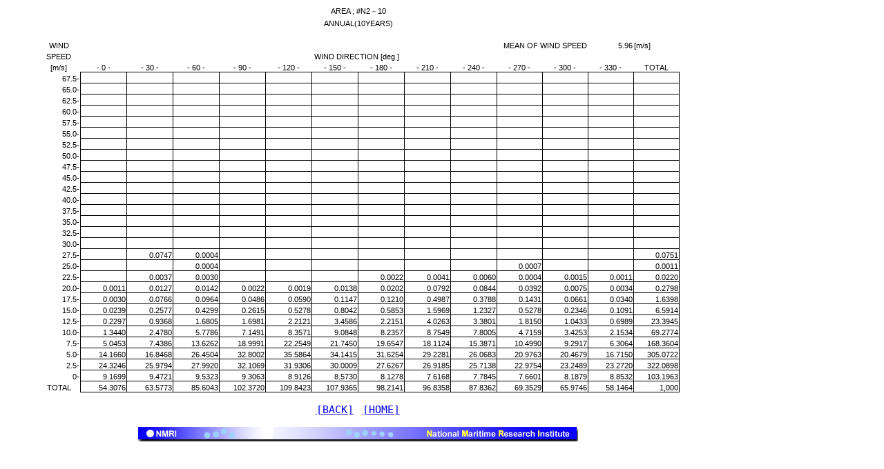

--- FILE ---
content_type: text/html
request_url: https://www.nmri.go.jp/archives/db/globus/N2/10-ann10yrs-wsw.html
body_size: 62636
content:
<html xmlns:o="urn:schemas-microsoft-com:office:office"
xmlns:x="urn:schemas-microsoft-com:office:excel"
xmlns="http://www.w3.org/TR/REC-html40">

<head>
<meta http-equiv=Content-Type content="text/html; charset=shift_jis">
<meta name=ProgId content=Excel.Sheet>
<meta name=Generator content="Microsoft Excel 15">
<link rel=File-List href="10-ann10yrs-wsw.files/filelist.xml">
<style id="wsw3182_20685_Styles">
<!--table
	{mso-displayed-decimal-separator:"\.";
	mso-displayed-thousand-separator:"\,";}
.font520685
	{color:windowtext;
	font-size:6.0pt;
	font-weight:400;
	font-style:normal;
	text-decoration:none;
	font-family:"ＭＳ ゴシック", monospace;
	mso-font-charset:128;}
.xl6420685
	{padding-top:1px;
	padding-right:1px;
	padding-left:1px;
	mso-ignore:padding;
	color:windowtext;
	font-size:8.0pt;
	font-weight:400;
	font-style:normal;
	text-decoration:none;
	font-family:Arial, sans-serif;
	mso-font-charset:0;
	mso-number-format:"0\.00_ ";
	text-align:center;
	vertical-align:bottom;
	mso-background-source:auto;
	mso-pattern:auto;
	white-space:nowrap;}
.xl6520685
	{padding-top:1px;
	padding-right:1px;
	padding-left:1px;
	mso-ignore:padding;
	color:windowtext;
	font-size:8.0pt;
	font-weight:400;
	font-style:normal;
	text-decoration:none;
	font-family:Arial, sans-serif;
	mso-font-charset:0;
	mso-number-format:"0\.00_ ";
	text-align:general;
	vertical-align:bottom;
	mso-background-source:auto;
	mso-pattern:auto;
	white-space:nowrap;}
.xl6620685
	{padding-top:1px;
	padding-right:1px;
	padding-left:1px;
	mso-ignore:padding;
	color:windowtext;
	font-size:8.0pt;
	font-weight:400;
	font-style:normal;
	text-decoration:none;
	font-family:Arial, sans-serif;
	mso-font-charset:0;
	mso-number-format:"\#\,\#\#0_ ";
	text-align:center;
	vertical-align:middle;
	mso-background-source:auto;
	mso-pattern:auto;
	white-space:nowrap;}
.xl6720685
	{padding-top:1px;
	padding-right:1px;
	padding-left:1px;
	mso-ignore:padding;
	color:windowtext;
	font-size:8.0pt;
	font-weight:400;
	font-style:normal;
	text-decoration:none;
	font-family:Arial, sans-serif;
	mso-font-charset:0;
	mso-number-format:"\#\,\#\#0_ ";
	text-align:general;
	vertical-align:bottom;
	mso-background-source:auto;
	mso-pattern:auto;
	white-space:nowrap;}
.xl6820685
	{padding-top:1px;
	padding-right:1px;
	padding-left:1px;
	mso-ignore:padding;
	color:windowtext;
	font-size:8.0pt;
	font-weight:400;
	font-style:normal;
	text-decoration:none;
	font-family:Arial, sans-serif;
	mso-font-charset:0;
	mso-number-format:"\#\,\#\#0_ ";
	text-align:center;
	vertical-align:bottom;
	mso-background-source:auto;
	mso-pattern:auto;
	white-space:nowrap;}
.xl6920685
	{padding-top:1px;
	padding-right:1px;
	padding-left:1px;
	mso-ignore:padding;
	color:windowtext;
	font-size:8.0pt;
	font-weight:400;
	font-style:normal;
	text-decoration:none;
	font-family:Arial, sans-serif;
	mso-font-charset:0;
	mso-number-format:"\#\,\#\#0_ ";
	text-align:right;
	vertical-align:bottom;
	mso-background-source:auto;
	mso-pattern:auto;
	white-space:nowrap;}
.xl7020685
	{padding-top:1px;
	padding-right:1px;
	padding-left:1px;
	mso-ignore:padding;
	color:windowtext;
	font-size:8.0pt;
	font-weight:400;
	font-style:normal;
	text-decoration:none;
	font-family:Arial, sans-serif;
	mso-font-charset:0;
	mso-number-format:"\#\,\#\#0\.00_ ";
	text-align:general;
	vertical-align:bottom;
	mso-background-source:auto;
	mso-pattern:auto;
	white-space:nowrap;}
.xl7120685
	{padding-top:1px;
	padding-right:1px;
	padding-left:1px;
	mso-ignore:padding;
	color:windowtext;
	font-size:8.0pt;
	font-weight:400;
	font-style:normal;
	text-decoration:none;
	font-family:Arial, sans-serif;
	mso-font-charset:0;
	mso-number-format:"\#\,\#\#0_ ";
	text-align:general;
	vertical-align:bottom;
	border:1.0pt solid windowtext;
	mso-background-source:auto;
	mso-pattern:auto;
	white-space:nowrap;}
.xl7220685
	{padding-top:1px;
	padding-right:1px;
	padding-left:1px;
	mso-ignore:padding;
	color:windowtext;
	font-size:8.0pt;
	font-weight:400;
	font-style:normal;
	text-decoration:none;
	font-family:Arial, sans-serif;
	mso-font-charset:0;
	mso-number-format:"\#\,\#\#0\.0000_ ";
	text-align:general;
	vertical-align:bottom;
	border-top:1.0pt solid windowtext;
	border-right:.5pt solid windowtext;
	border-bottom:.5pt solid windowtext;
	border-left:1.0pt solid windowtext;
	mso-background-source:auto;
	mso-pattern:auto;
	white-space:nowrap;}
.xl7320685
	{padding-top:1px;
	padding-right:1px;
	padding-left:1px;
	mso-ignore:padding;
	color:windowtext;
	font-size:8.0pt;
	font-weight:400;
	font-style:normal;
	text-decoration:none;
	font-family:Arial, sans-serif;
	mso-font-charset:0;
	mso-number-format:"\#\,\#\#0\.0000_ ";
	text-align:general;
	vertical-align:bottom;
	border-top:1.0pt solid windowtext;
	border-right:.5pt solid windowtext;
	border-bottom:.5pt solid windowtext;
	border-left:.5pt solid windowtext;
	mso-background-source:auto;
	mso-pattern:auto;
	white-space:nowrap;}
.xl7420685
	{padding-top:1px;
	padding-right:1px;
	padding-left:1px;
	mso-ignore:padding;
	color:windowtext;
	font-size:8.0pt;
	font-weight:400;
	font-style:normal;
	text-decoration:none;
	font-family:Arial, sans-serif;
	mso-font-charset:0;
	mso-number-format:"\#\,\#\#0\.0000_ ";
	text-align:general;
	vertical-align:bottom;
	border-top:1.0pt solid windowtext;
	border-right:1.0pt solid windowtext;
	border-bottom:.5pt solid windowtext;
	border-left:.5pt solid windowtext;
	mso-background-source:auto;
	mso-pattern:auto;
	white-space:nowrap;}
.xl7520685
	{padding-top:1px;
	padding-right:1px;
	padding-left:1px;
	mso-ignore:padding;
	color:windowtext;
	font-size:8.0pt;
	font-weight:400;
	font-style:normal;
	text-decoration:none;
	font-family:Arial, sans-serif;
	mso-font-charset:0;
	mso-number-format:"\#\,\#\#0\.0000_ ";
	text-align:general;
	vertical-align:bottom;
	border-top:1.0pt solid windowtext;
	border-right:1.0pt solid windowtext;
	border-bottom:.5pt solid windowtext;
	border-left:none;
	mso-background-source:auto;
	mso-pattern:auto;
	white-space:nowrap;}
.xl7620685
	{padding-top:1px;
	padding-right:1px;
	padding-left:1px;
	mso-ignore:padding;
	color:windowtext;
	font-size:8.0pt;
	font-weight:400;
	font-style:normal;
	text-decoration:none;
	font-family:Arial, sans-serif;
	mso-font-charset:0;
	mso-number-format:"\#\,\#\#0\.0000_ ";
	text-align:general;
	vertical-align:bottom;
	border-top:.5pt solid windowtext;
	border-right:.5pt solid windowtext;
	border-bottom:.5pt solid windowtext;
	border-left:1.0pt solid windowtext;
	mso-background-source:auto;
	mso-pattern:auto;
	white-space:nowrap;}
.xl7720685
	{padding-top:1px;
	padding-right:1px;
	padding-left:1px;
	mso-ignore:padding;
	color:windowtext;
	font-size:8.0pt;
	font-weight:400;
	font-style:normal;
	text-decoration:none;
	font-family:Arial, sans-serif;
	mso-font-charset:0;
	mso-number-format:"\#\,\#\#0\.0000_ ";
	text-align:general;
	vertical-align:bottom;
	border:.5pt solid windowtext;
	mso-background-source:auto;
	mso-pattern:auto;
	white-space:nowrap;}
.xl7820685
	{padding-top:1px;
	padding-right:1px;
	padding-left:1px;
	mso-ignore:padding;
	color:windowtext;
	font-size:8.0pt;
	font-weight:400;
	font-style:normal;
	text-decoration:none;
	font-family:Arial, sans-serif;
	mso-font-charset:0;
	mso-number-format:"\#\,\#\#0\.0000_ ";
	text-align:general;
	vertical-align:bottom;
	border-top:.5pt solid windowtext;
	border-right:1.0pt solid windowtext;
	border-bottom:.5pt solid windowtext;
	border-left:.5pt solid windowtext;
	mso-background-source:auto;
	mso-pattern:auto;
	white-space:nowrap;}
.xl7920685
	{padding-top:1px;
	padding-right:1px;
	padding-left:1px;
	mso-ignore:padding;
	color:windowtext;
	font-size:8.0pt;
	font-weight:400;
	font-style:normal;
	text-decoration:none;
	font-family:Arial, sans-serif;
	mso-font-charset:0;
	mso-number-format:"\#\,\#\#0\.0000_ ";
	text-align:general;
	vertical-align:bottom;
	border-top:.5pt solid windowtext;
	border-right:1.0pt solid windowtext;
	border-bottom:.5pt solid windowtext;
	border-left:none;
	mso-background-source:auto;
	mso-pattern:auto;
	white-space:nowrap;}
.xl8020685
	{padding-top:1px;
	padding-right:1px;
	padding-left:1px;
	mso-ignore:padding;
	color:windowtext;
	font-size:8.0pt;
	font-weight:400;
	font-style:normal;
	text-decoration:none;
	font-family:Arial, sans-serif;
	mso-font-charset:0;
	mso-number-format:"\#\,\#\#0\.0000_ ";
	text-align:general;
	vertical-align:bottom;
	border-top:.5pt solid windowtext;
	border-right:.5pt solid windowtext;
	border-bottom:1.0pt solid windowtext;
	border-left:1.0pt solid windowtext;
	mso-background-source:auto;
	mso-pattern:auto;
	white-space:nowrap;}
.xl8120685
	{padding-top:1px;
	padding-right:1px;
	padding-left:1px;
	mso-ignore:padding;
	color:windowtext;
	font-size:8.0pt;
	font-weight:400;
	font-style:normal;
	text-decoration:none;
	font-family:Arial, sans-serif;
	mso-font-charset:0;
	mso-number-format:"\#\,\#\#0\.0000_ ";
	text-align:general;
	vertical-align:bottom;
	border-top:.5pt solid windowtext;
	border-right:.5pt solid windowtext;
	border-bottom:1.0pt solid windowtext;
	border-left:.5pt solid windowtext;
	mso-background-source:auto;
	mso-pattern:auto;
	white-space:nowrap;}
.xl8220685
	{padding-top:1px;
	padding-right:1px;
	padding-left:1px;
	mso-ignore:padding;
	color:windowtext;
	font-size:8.0pt;
	font-weight:400;
	font-style:normal;
	text-decoration:none;
	font-family:Arial, sans-serif;
	mso-font-charset:0;
	mso-number-format:"\#\,\#\#0\.0000_ ";
	text-align:general;
	vertical-align:bottom;
	border-top:.5pt solid windowtext;
	border-right:1.0pt solid windowtext;
	border-bottom:1.0pt solid windowtext;
	border-left:.5pt solid windowtext;
	mso-background-source:auto;
	mso-pattern:auto;
	white-space:nowrap;}
.xl8320685
	{padding-top:1px;
	padding-right:1px;
	padding-left:1px;
	mso-ignore:padding;
	color:windowtext;
	font-size:8.0pt;
	font-weight:400;
	font-style:normal;
	text-decoration:none;
	font-family:Arial, sans-serif;
	mso-font-charset:0;
	mso-number-format:"\#\,\#\#0\.0000_ ";
	text-align:general;
	vertical-align:bottom;
	border-top:.5pt solid windowtext;
	border-right:1.0pt solid windowtext;
	border-bottom:none;
	border-left:none;
	mso-background-source:auto;
	mso-pattern:auto;
	white-space:nowrap;}
.xl8420685
	{padding-top:1px;
	padding-right:1px;
	padding-left:1px;
	mso-ignore:padding;
	color:windowtext;
	font-size:8.0pt;
	font-weight:400;
	font-style:normal;
	text-decoration:none;
	font-family:Arial, sans-serif;
	mso-font-charset:0;
	mso-number-format:"\#\,\#\#0\.0000_ ";
	text-align:general;
	vertical-align:bottom;
	border-top:none;
	border-right:.5pt solid windowtext;
	border-bottom:1.0pt solid windowtext;
	border-left:1.0pt solid windowtext;
	mso-background-source:auto;
	mso-pattern:auto;
	white-space:nowrap;}
.xl8520685
	{padding-top:1px;
	padding-right:1px;
	padding-left:1px;
	mso-ignore:padding;
	color:windowtext;
	font-size:8.0pt;
	font-weight:400;
	font-style:normal;
	text-decoration:none;
	font-family:Arial, sans-serif;
	mso-font-charset:0;
	mso-number-format:"\#\,\#\#0\.0000_ ";
	text-align:general;
	vertical-align:bottom;
	border-top:none;
	border-right:.5pt solid windowtext;
	border-bottom:1.0pt solid windowtext;
	border-left:.5pt solid windowtext;
	mso-background-source:auto;
	mso-pattern:auto;
	white-space:nowrap;}
.xl8620685
	{padding-top:1px;
	padding-right:1px;
	padding-left:1px;
	mso-ignore:padding;
	color:windowtext;
	font-size:8.0pt;
	font-weight:400;
	font-style:normal;
	text-decoration:none;
	font-family:Arial, sans-serif;
	mso-font-charset:0;
	mso-number-format:"\#\,\#\#0\.0000_ ";
	text-align:general;
	vertical-align:bottom;
	border-top:none;
	border-right:none;
	border-bottom:1.0pt solid windowtext;
	border-left:.5pt solid windowtext;
	mso-background-source:auto;
	mso-pattern:auto;
	white-space:nowrap;}
.xl8720685
	{padding-top:1px;
	padding-right:1px;
	padding-left:1px;
	mso-ignore:padding;
	color:blue;
	font-size:11.0pt;
	font-weight:400;
	font-style:normal;
	text-decoration:underline;
	text-underline-style:single;
	font-family:"ＭＳ ゴシック", monospace;
	mso-font-charset:128;
	mso-number-format:"\#\,\#\#0_ ";
	text-align:center;
	vertical-align:middle;
	mso-background-source:auto;
	mso-pattern:auto;
	white-space:nowrap;}
ruby
	{ruby-align:left;}
rt
	{color:windowtext;
	font-size:6.0pt;
	font-weight:400;
	font-style:normal;
	text-decoration:none;
	font-family:"ＭＳ ゴシック", monospace;
	mso-font-charset:128;
	mso-char-type:katakana;}
-->
</style>
</head>

<body>
<!--[if !excel]>　　<![endif]-->
<!--次の情報は、Excel の Web ページとして発行ウィザードで生成されました。-->
<!--同じアイテムが Excel から再発行されるとき、DIV タグ間のすべての情報が置き換えられます。-->
<!----------------------------->
<!--Excel の Web ページとして発行 ウィザードのアウトプットの始まり-->
<!----------------------------->

<div id="wsw3182_20685" align=center x:publishsource="Excel">

<table border=0 cellpadding=0 cellspacing=0 width=1175 class=xl6720685
 style='border-collapse:collapse;table-layout:fixed;width:879pt'>
 <col class=xl6720685 width=61 style='mso-width-source:userset;mso-width-alt:
 1952;width:46pt'>
 <col class=xl6720685 width=67 span=13 style='mso-width-source:userset;
 mso-width-alt:2144;width:50pt'>
 <col class=xl6720685 width=81 span=3 style='width:61pt'>
 <tr class=xl6520685 height=16 style='mso-height-source:userset;height:12.0pt'>
  <td colspan=14 height=16 class=xl6420685 width=932 style='height:12.0pt;
  width:696pt'>AREA ; #N2－10</td>
  <td class=xl6420685 width=81 style='width:61pt'></td>
  <td class=xl6420685 width=81 style='width:61pt'></td>
  <td class=xl6420685 width=81 style='width:61pt'></td>
 </tr>
 <tr class=xl6520685 height=16 style='mso-height-source:userset;height:12.0pt'>
  <td colspan=14 height=16 class=xl6420685 style='height:12.0pt'>ANNUAL(10YEARS)</td>
  <td class=xl6420685></td>
  <td class=xl6420685></td>
  <td class=xl6420685></td>
 </tr>
 <tr height=16 style='mso-height-source:userset;height:12.0pt'>
  <td height=16 class=xl6620685 style='height:12.0pt'></td>
  <td class=xl6620685></td>
  <td class=xl6620685></td>
  <td class=xl6620685></td>
  <td class=xl6620685></td>
  <td class=xl6620685></td>
  <td class=xl6620685></td>
  <td class=xl6620685></td>
  <td class=xl6620685></td>
  <td class=xl6620685></td>
  <td class=xl6620685></td>
  <td class=xl6620685></td>
  <td class=xl6620685></td>
  <td class=xl6620685></td>
  <td class=xl6720685></td>
  <td class=xl6720685></td>
  <td class=xl6720685></td>
 </tr>
 <tr height=16 style='mso-height-source:userset;height:12.0pt'>
  <td height=16 class=xl6820685 style='height:12.0pt'>WIND</td>
  <td class=xl6720685></td>
  <td class=xl6720685></td>
  <td class=xl6720685></td>
  <td class=xl6720685></td>
  <td class=xl6720685></td>
  <td class=xl6720685></td>
  <td class=xl6720685></td>
  <td class=xl6720685></td>
  <td colspan=3 class=xl6920685>MEAN OF WIND SPEED</td>
  <td class=xl7020685 align=right>5.96 </td>
  <td class=xl6720685>[m/s]</td>
  <td class=xl6720685></td>
  <td class=xl6720685></td>
  <td class=xl6720685></td>
 </tr>
 <tr height=16 style='mso-height-source:userset;height:12.0pt'>
  <td height=16 class=xl6820685 style='height:12.0pt'>SPEED</td>
  <td colspan=12 class=xl6820685>WIND DIRECTION [deg.]</td>
  <td class=xl6720685></td>
  <td class=xl6720685></td>
  <td class=xl6720685></td>
  <td class=xl6720685></td>
 </tr>
 <tr height=16 style='mso-height-source:userset;height:12.0pt'>
  <td height=16 class=xl6820685 style='height:12.0pt'>[m/s]</td>
  <td class=xl6820685>- 0 -</td>
  <td class=xl6820685>- 30 -</td>
  <td class=xl6820685>- 60 -</td>
  <td class=xl6820685>- 90 -</td>
  <td class=xl6820685>- 120 -</td>
  <td class=xl6820685>- 150 -</td>
  <td class=xl6820685>- 180 -</td>
  <td class=xl6820685>- 210 -</td>
  <td class=xl6820685>- 240 -</td>
  <td class=xl6820685>- 270 -</td>
  <td class=xl6820685>- 300 -</td>
  <td class=xl6820685>- 330 -</td>
  <td class=xl6820685>TOTAL</td>
  <td class=xl6720685></td>
  <td class=xl6720685></td>
  <td class=xl6720685></td>
 </tr>
 <tr height=16 style='mso-height-source:userset;height:12.0pt'>
  <td height=16 class=xl6920685 style='height:12.0pt'>67.5-</td>
  <td class=xl7220685>　</td>
  <td class=xl7320685 style='border-left:none'>　</td>
  <td class=xl7320685 style='border-left:none'>　</td>
  <td class=xl7320685 style='border-left:none'>　</td>
  <td class=xl7320685 style='border-left:none'>　</td>
  <td class=xl7320685 style='border-left:none'>　</td>
  <td class=xl7320685 style='border-left:none'>　</td>
  <td class=xl7320685 style='border-left:none'>　</td>
  <td class=xl7320685 style='border-left:none'>　</td>
  <td class=xl7320685 style='border-left:none'>　</td>
  <td class=xl7320685 style='border-left:none'>　</td>
  <td class=xl7420685 style='border-left:none'>　</td>
  <td class=xl7520685>　</td>
  <td class=xl6720685></td>
  <td class=xl6720685></td>
  <td class=xl6720685></td>
 </tr>
 <tr height=16 style='mso-height-source:userset;height:12.0pt'>
  <td height=16 class=xl6920685 style='height:12.0pt'>65.0-</td>
  <td class=xl7620685 style='border-top:none'>　</td>
  <td class=xl7720685 style='border-top:none;border-left:none'>　</td>
  <td class=xl7720685 style='border-top:none;border-left:none'>　</td>
  <td class=xl7720685 style='border-top:none;border-left:none'>　</td>
  <td class=xl7720685 style='border-top:none;border-left:none'>　</td>
  <td class=xl7720685 style='border-top:none;border-left:none'>　</td>
  <td class=xl7720685 style='border-top:none;border-left:none'>　</td>
  <td class=xl7720685 style='border-top:none;border-left:none'>　</td>
  <td class=xl7720685 style='border-top:none;border-left:none'>　</td>
  <td class=xl7720685 style='border-top:none;border-left:none'>　</td>
  <td class=xl7720685 style='border-top:none;border-left:none'>　</td>
  <td class=xl7820685 style='border-top:none;border-left:none'>　</td>
  <td class=xl7920685 style='border-top:none'>　</td>
  <td class=xl6720685></td>
  <td class=xl6720685></td>
  <td class=xl6720685></td>
 </tr>
 <tr height=16 style='mso-height-source:userset;height:12.0pt'>
  <td height=16 class=xl6920685 style='height:12.0pt'>62.5-</td>
  <td class=xl7620685 style='border-top:none'>　</td>
  <td class=xl7720685 style='border-top:none;border-left:none'>　</td>
  <td class=xl7720685 style='border-top:none;border-left:none'>　</td>
  <td class=xl7720685 style='border-top:none;border-left:none'>　</td>
  <td class=xl7720685 style='border-top:none;border-left:none'>　</td>
  <td class=xl7720685 style='border-top:none;border-left:none'>　</td>
  <td class=xl7720685 style='border-top:none;border-left:none'>　</td>
  <td class=xl7720685 style='border-top:none;border-left:none'>　</td>
  <td class=xl7720685 style='border-top:none;border-left:none'>　</td>
  <td class=xl7720685 style='border-top:none;border-left:none'>　</td>
  <td class=xl7720685 style='border-top:none;border-left:none'>　</td>
  <td class=xl7820685 style='border-top:none;border-left:none'>　</td>
  <td class=xl7920685 style='border-top:none'>　</td>
  <td class=xl6720685></td>
  <td class=xl6720685></td>
  <td class=xl6720685></td>
 </tr>
 <tr height=16 style='mso-height-source:userset;height:12.0pt'>
  <td height=16 class=xl6920685 style='height:12.0pt'>60.0-</td>
  <td class=xl7620685 style='border-top:none'>　</td>
  <td class=xl7720685 style='border-top:none;border-left:none'>　</td>
  <td class=xl7720685 style='border-top:none;border-left:none'>　</td>
  <td class=xl7720685 style='border-top:none;border-left:none'>　</td>
  <td class=xl7720685 style='border-top:none;border-left:none'>　</td>
  <td class=xl7720685 style='border-top:none;border-left:none'>　</td>
  <td class=xl7720685 style='border-top:none;border-left:none'>　</td>
  <td class=xl7720685 style='border-top:none;border-left:none'>　</td>
  <td class=xl7720685 style='border-top:none;border-left:none'>　</td>
  <td class=xl7720685 style='border-top:none;border-left:none'>　</td>
  <td class=xl7720685 style='border-top:none;border-left:none'>　</td>
  <td class=xl7820685 style='border-top:none;border-left:none'>　</td>
  <td class=xl7920685 style='border-top:none'>　</td>
  <td class=xl6720685></td>
  <td class=xl6720685></td>
  <td class=xl6720685></td>
 </tr>
 <tr height=16 style='mso-height-source:userset;height:12.0pt'>
  <td height=16 class=xl6920685 style='height:12.0pt'>57.5-</td>
  <td class=xl7620685 style='border-top:none'>　</td>
  <td class=xl7720685 style='border-top:none;border-left:none'>　</td>
  <td class=xl7720685 style='border-top:none;border-left:none'>　</td>
  <td class=xl7720685 style='border-top:none;border-left:none'>　</td>
  <td class=xl7720685 style='border-top:none;border-left:none'>　</td>
  <td class=xl7720685 style='border-top:none;border-left:none'>　</td>
  <td class=xl7720685 style='border-top:none;border-left:none'>　</td>
  <td class=xl7720685 style='border-top:none;border-left:none'>　</td>
  <td class=xl7720685 style='border-top:none;border-left:none'>　</td>
  <td class=xl7720685 style='border-top:none;border-left:none'>　</td>
  <td class=xl7720685 style='border-top:none;border-left:none'>　</td>
  <td class=xl7820685 style='border-top:none;border-left:none'>　</td>
  <td class=xl7920685 style='border-top:none'>　</td>
  <td class=xl6720685></td>
  <td class=xl6720685></td>
  <td class=xl6720685></td>
 </tr>
 <tr height=16 style='mso-height-source:userset;height:12.0pt'>
  <td height=16 class=xl6920685 style='height:12.0pt'>55.0-</td>
  <td class=xl7620685 style='border-top:none'>　</td>
  <td class=xl7720685 style='border-top:none;border-left:none'>　</td>
  <td class=xl7720685 style='border-top:none;border-left:none'>　</td>
  <td class=xl7720685 style='border-top:none;border-left:none'>　</td>
  <td class=xl7720685 style='border-top:none;border-left:none'>　</td>
  <td class=xl7720685 style='border-top:none;border-left:none'>　</td>
  <td class=xl7720685 style='border-top:none;border-left:none'>　</td>
  <td class=xl7720685 style='border-top:none;border-left:none'>　</td>
  <td class=xl7720685 style='border-top:none;border-left:none'>　</td>
  <td class=xl7720685 style='border-top:none;border-left:none'>　</td>
  <td class=xl7720685 style='border-top:none;border-left:none'>　</td>
  <td class=xl7820685 style='border-top:none;border-left:none'>　</td>
  <td class=xl7920685 style='border-top:none'>　</td>
  <td class=xl6720685></td>
  <td class=xl6720685></td>
  <td class=xl6720685></td>
 </tr>
 <tr height=16 style='mso-height-source:userset;height:12.0pt'>
  <td height=16 class=xl6920685 style='height:12.0pt'>52.5-</td>
  <td class=xl7620685 style='border-top:none'>　</td>
  <td class=xl7720685 style='border-top:none;border-left:none'>　</td>
  <td class=xl7720685 style='border-top:none;border-left:none'>　</td>
  <td class=xl7720685 style='border-top:none;border-left:none'>　</td>
  <td class=xl7720685 style='border-top:none;border-left:none'>　</td>
  <td class=xl7720685 style='border-top:none;border-left:none'>　</td>
  <td class=xl7720685 style='border-top:none;border-left:none'>　</td>
  <td class=xl7720685 style='border-top:none;border-left:none'>　</td>
  <td class=xl7720685 style='border-top:none;border-left:none'>　</td>
  <td class=xl7720685 style='border-top:none;border-left:none'>　</td>
  <td class=xl7720685 style='border-top:none;border-left:none'>　</td>
  <td class=xl7820685 style='border-top:none;border-left:none'>　</td>
  <td class=xl7920685 style='border-top:none'>　</td>
  <td class=xl6720685></td>
  <td class=xl6720685></td>
  <td class=xl6720685></td>
 </tr>
 <tr height=16 style='mso-height-source:userset;height:12.0pt'>
  <td height=16 class=xl6920685 style='height:12.0pt'>50.0-</td>
  <td class=xl7620685 style='border-top:none'>　</td>
  <td class=xl7720685 style='border-top:none;border-left:none'>　</td>
  <td class=xl7720685 style='border-top:none;border-left:none'>　</td>
  <td class=xl7720685 style='border-top:none;border-left:none'>　</td>
  <td class=xl7720685 style='border-top:none;border-left:none'>　</td>
  <td class=xl7720685 style='border-top:none;border-left:none'>　</td>
  <td class=xl7720685 style='border-top:none;border-left:none'>　</td>
  <td class=xl7720685 style='border-top:none;border-left:none'>　</td>
  <td class=xl7720685 style='border-top:none;border-left:none'>　</td>
  <td class=xl7720685 style='border-top:none;border-left:none'>　</td>
  <td class=xl7720685 style='border-top:none;border-left:none'>　</td>
  <td class=xl7820685 style='border-top:none;border-left:none'>　</td>
  <td class=xl7920685 style='border-top:none'>　</td>
  <td class=xl6720685></td>
  <td class=xl6720685></td>
  <td class=xl6720685></td>
 </tr>
 <tr height=16 style='mso-height-source:userset;height:12.0pt'>
  <td height=16 class=xl6920685 style='height:12.0pt'>47.5-</td>
  <td class=xl7620685 style='border-top:none'>　</td>
  <td class=xl7720685 style='border-top:none;border-left:none'>　</td>
  <td class=xl7720685 style='border-top:none;border-left:none'>　</td>
  <td class=xl7720685 style='border-top:none;border-left:none'>　</td>
  <td class=xl7720685 style='border-top:none;border-left:none'>　</td>
  <td class=xl7720685 style='border-top:none;border-left:none'>　</td>
  <td class=xl7720685 style='border-top:none;border-left:none'>　</td>
  <td class=xl7720685 style='border-top:none;border-left:none'>　</td>
  <td class=xl7720685 style='border-top:none;border-left:none'>　</td>
  <td class=xl7720685 style='border-top:none;border-left:none'>　</td>
  <td class=xl7720685 style='border-top:none;border-left:none'>　</td>
  <td class=xl7820685 style='border-top:none;border-left:none'>　</td>
  <td class=xl7920685 style='border-top:none'>　</td>
  <td class=xl6720685></td>
  <td class=xl6720685></td>
  <td class=xl6720685></td>
 </tr>
 <tr height=16 style='mso-height-source:userset;height:12.0pt'>
  <td height=16 class=xl6920685 style='height:12.0pt'>45.0-</td>
  <td class=xl7620685 style='border-top:none'>　</td>
  <td class=xl7720685 style='border-top:none;border-left:none'>　</td>
  <td class=xl7720685 style='border-top:none;border-left:none'>　</td>
  <td class=xl7720685 style='border-top:none;border-left:none'>　</td>
  <td class=xl7720685 style='border-top:none;border-left:none'>　</td>
  <td class=xl7720685 style='border-top:none;border-left:none'>　</td>
  <td class=xl7720685 style='border-top:none;border-left:none'>　</td>
  <td class=xl7720685 style='border-top:none;border-left:none'>　</td>
  <td class=xl7720685 style='border-top:none;border-left:none'>　</td>
  <td class=xl7720685 style='border-top:none;border-left:none'>　</td>
  <td class=xl7720685 style='border-top:none;border-left:none'>　</td>
  <td class=xl7820685 style='border-top:none;border-left:none'>　</td>
  <td class=xl7920685 style='border-top:none'>　</td>
  <td class=xl6720685></td>
  <td class=xl6720685></td>
  <td class=xl6720685></td>
 </tr>
 <tr height=16 style='mso-height-source:userset;height:12.0pt'>
  <td height=16 class=xl6920685 style='height:12.0pt'>42.5-</td>
  <td class=xl7620685 style='border-top:none'>　</td>
  <td class=xl7720685 style='border-top:none;border-left:none'>　</td>
  <td class=xl7720685 style='border-top:none;border-left:none'>　</td>
  <td class=xl7720685 style='border-top:none;border-left:none'>　</td>
  <td class=xl7720685 style='border-top:none;border-left:none'>　</td>
  <td class=xl7720685 style='border-top:none;border-left:none'>　</td>
  <td class=xl7720685 style='border-top:none;border-left:none'>　</td>
  <td class=xl7720685 style='border-top:none;border-left:none'>　</td>
  <td class=xl7720685 style='border-top:none;border-left:none'>　</td>
  <td class=xl7720685 style='border-top:none;border-left:none'>　</td>
  <td class=xl7720685 style='border-top:none;border-left:none'>　</td>
  <td class=xl7820685 style='border-top:none;border-left:none'>　</td>
  <td class=xl7920685 style='border-top:none'>　</td>
  <td class=xl6720685></td>
  <td class=xl6720685></td>
  <td class=xl6720685></td>
 </tr>
 <tr height=16 style='mso-height-source:userset;height:12.0pt'>
  <td height=16 class=xl6920685 style='height:12.0pt'>40.0-</td>
  <td class=xl7620685 style='border-top:none'>　</td>
  <td class=xl7720685 style='border-top:none;border-left:none'>　</td>
  <td class=xl7720685 style='border-top:none;border-left:none'>　</td>
  <td class=xl7720685 style='border-top:none;border-left:none'>　</td>
  <td class=xl7720685 style='border-top:none;border-left:none'>　</td>
  <td class=xl7720685 style='border-top:none;border-left:none'>　</td>
  <td class=xl7720685 style='border-top:none;border-left:none'>　</td>
  <td class=xl7720685 style='border-top:none;border-left:none'>　</td>
  <td class=xl7720685 style='border-top:none;border-left:none'>　</td>
  <td class=xl7720685 style='border-top:none;border-left:none'>　</td>
  <td class=xl7720685 style='border-top:none;border-left:none'>　</td>
  <td class=xl7820685 style='border-top:none;border-left:none'>　</td>
  <td class=xl7920685 style='border-top:none'>　</td>
  <td class=xl6720685></td>
  <td class=xl6720685></td>
  <td class=xl6720685></td>
 </tr>
 <tr height=16 style='mso-height-source:userset;height:12.0pt'>
  <td height=16 class=xl6920685 style='height:12.0pt'>37.5-</td>
  <td class=xl7620685 style='border-top:none'>　</td>
  <td class=xl7720685 style='border-top:none;border-left:none'>　</td>
  <td class=xl7720685 style='border-top:none;border-left:none'>　</td>
  <td class=xl7720685 style='border-top:none;border-left:none'>　</td>
  <td class=xl7720685 style='border-top:none;border-left:none'>　</td>
  <td class=xl7720685 style='border-top:none;border-left:none'>　</td>
  <td class=xl7720685 style='border-top:none;border-left:none'>　</td>
  <td class=xl7720685 style='border-top:none;border-left:none'>　</td>
  <td class=xl7720685 style='border-top:none;border-left:none'>　</td>
  <td class=xl7720685 style='border-top:none;border-left:none'>　</td>
  <td class=xl7720685 style='border-top:none;border-left:none'>　</td>
  <td class=xl7820685 style='border-top:none;border-left:none'>　</td>
  <td class=xl7920685 style='border-top:none'>　</td>
  <td class=xl6720685></td>
  <td class=xl6720685></td>
  <td class=xl6720685></td>
 </tr>
 <tr height=16 style='mso-height-source:userset;height:12.0pt'>
  <td height=16 class=xl6920685 style='height:12.0pt'>35.0-</td>
  <td class=xl7620685 style='border-top:none'>　</td>
  <td class=xl7720685 style='border-top:none;border-left:none'>　</td>
  <td class=xl7720685 style='border-top:none;border-left:none'>　</td>
  <td class=xl7720685 style='border-top:none;border-left:none'>　</td>
  <td class=xl7720685 style='border-top:none;border-left:none'>　</td>
  <td class=xl7720685 style='border-top:none;border-left:none'>　</td>
  <td class=xl7720685 style='border-top:none;border-left:none'>　</td>
  <td class=xl7720685 style='border-top:none;border-left:none'>　</td>
  <td class=xl7720685 style='border-top:none;border-left:none'>　</td>
  <td class=xl7720685 style='border-top:none;border-left:none'>　</td>
  <td class=xl7720685 style='border-top:none;border-left:none'>　</td>
  <td class=xl7820685 style='border-top:none;border-left:none'>　</td>
  <td class=xl7920685 style='border-top:none'>　</td>
  <td class=xl6720685></td>
  <td class=xl6720685></td>
  <td class=xl6720685></td>
 </tr>
 <tr height=16 style='mso-height-source:userset;height:12.0pt'>
  <td height=16 class=xl6920685 style='height:12.0pt'>32.5-</td>
  <td class=xl7620685 style='border-top:none'>　</td>
  <td class=xl7720685 style='border-top:none;border-left:none'>　</td>
  <td class=xl7720685 style='border-top:none;border-left:none'>　</td>
  <td class=xl7720685 style='border-top:none;border-left:none'>　</td>
  <td class=xl7720685 style='border-top:none;border-left:none'>　</td>
  <td class=xl7720685 style='border-top:none;border-left:none'>　</td>
  <td class=xl7720685 style='border-top:none;border-left:none'>　</td>
  <td class=xl7720685 style='border-top:none;border-left:none'>　</td>
  <td class=xl7720685 style='border-top:none;border-left:none'>　</td>
  <td class=xl7720685 style='border-top:none;border-left:none'>　</td>
  <td class=xl7720685 style='border-top:none;border-left:none'>　</td>
  <td class=xl7820685 style='border-top:none;border-left:none'>　</td>
  <td class=xl7920685 style='border-top:none'>　</td>
  <td class=xl6720685></td>
  <td class=xl6720685></td>
  <td class=xl6720685></td>
 </tr>
 <tr height=16 style='mso-height-source:userset;height:12.0pt'>
  <td height=16 class=xl6920685 style='height:12.0pt'>30.0-</td>
  <td class=xl7620685 style='border-top:none'>　</td>
  <td class=xl7720685 style='border-top:none;border-left:none'>　</td>
  <td class=xl7720685 style='border-top:none;border-left:none'>　</td>
  <td class=xl7720685 style='border-top:none;border-left:none'>　</td>
  <td class=xl7720685 style='border-top:none;border-left:none'>　</td>
  <td class=xl7720685 style='border-top:none;border-left:none'>　</td>
  <td class=xl7720685 style='border-top:none;border-left:none'>　</td>
  <td class=xl7720685 style='border-top:none;border-left:none'>　</td>
  <td class=xl7720685 style='border-top:none;border-left:none'>　</td>
  <td class=xl7720685 style='border-top:none;border-left:none'>　</td>
  <td class=xl7720685 style='border-top:none;border-left:none'>　</td>
  <td class=xl7820685 style='border-top:none;border-left:none'>　</td>
  <td class=xl7920685 style='border-top:none'>　</td>
  <td class=xl6720685></td>
  <td class=xl6720685></td>
  <td class=xl6720685></td>
 </tr>
 <tr height=16 style='mso-height-source:userset;height:12.0pt'>
  <td height=16 class=xl6920685 style='height:12.0pt'>27.5-</td>
  <td class=xl7620685 style='border-top:none'>　</td>
  <td class=xl7720685 align=right style='border-top:none;border-left:none'>0.0747
  </td>
  <td class=xl7720685 align=right style='border-top:none;border-left:none'>0.0004
  </td>
  <td class=xl7720685 style='border-top:none;border-left:none'>　</td>
  <td class=xl7720685 style='border-top:none;border-left:none'>　</td>
  <td class=xl7720685 style='border-top:none;border-left:none'>　</td>
  <td class=xl7720685 style='border-top:none;border-left:none'>　</td>
  <td class=xl7720685 style='border-top:none;border-left:none'>　</td>
  <td class=xl7720685 style='border-top:none;border-left:none'>　</td>
  <td class=xl7720685 style='border-top:none;border-left:none'>　</td>
  <td class=xl7720685 style='border-top:none;border-left:none'>　</td>
  <td class=xl7820685 style='border-top:none;border-left:none'>　</td>
  <td class=xl7920685 align=right style='border-top:none'>0.0751 </td>
  <td class=xl6720685></td>
  <td class=xl6720685></td>
  <td class=xl6720685></td>
 </tr>
 <tr height=16 style='mso-height-source:userset;height:12.0pt'>
  <td height=16 class=xl6920685 style='height:12.0pt'>25.0-</td>
  <td class=xl7620685 style='border-top:none'>　</td>
  <td class=xl7720685 style='border-top:none;border-left:none'>　</td>
  <td class=xl7720685 align=right style='border-top:none;border-left:none'>0.0004
  </td>
  <td class=xl7720685 style='border-top:none;border-left:none'>　</td>
  <td class=xl7720685 style='border-top:none;border-left:none'>　</td>
  <td class=xl7720685 style='border-top:none;border-left:none'>　</td>
  <td class=xl7720685 style='border-top:none;border-left:none'>　</td>
  <td class=xl7720685 style='border-top:none;border-left:none'>　</td>
  <td class=xl7720685 style='border-top:none;border-left:none'>　</td>
  <td class=xl7720685 align=right style='border-top:none;border-left:none'>0.0007
  </td>
  <td class=xl7720685 style='border-top:none;border-left:none'>　</td>
  <td class=xl7820685 style='border-top:none;border-left:none'>　</td>
  <td class=xl7920685 align=right style='border-top:none'>0.0011 </td>
  <td class=xl6720685></td>
  <td class=xl6720685></td>
  <td class=xl6720685></td>
 </tr>
 <tr height=16 style='mso-height-source:userset;height:12.0pt'>
  <td height=16 class=xl6920685 style='height:12.0pt'>22.5-</td>
  <td class=xl7620685 style='border-top:none'>　</td>
  <td class=xl7720685 align=right style='border-top:none;border-left:none'>0.0037
  </td>
  <td class=xl7720685 align=right style='border-top:none;border-left:none'>0.0030
  </td>
  <td class=xl7720685 style='border-top:none;border-left:none'>　</td>
  <td class=xl7720685 style='border-top:none;border-left:none'>　</td>
  <td class=xl7720685 style='border-top:none;border-left:none'>　</td>
  <td class=xl7720685 align=right style='border-top:none;border-left:none'>0.0022
  </td>
  <td class=xl7720685 align=right style='border-top:none;border-left:none'>0.0041
  </td>
  <td class=xl7720685 align=right style='border-top:none;border-left:none'>0.0060
  </td>
  <td class=xl7720685 align=right style='border-top:none;border-left:none'>0.0004
  </td>
  <td class=xl7720685 align=right style='border-top:none;border-left:none'>0.0015
  </td>
  <td class=xl7820685 align=right style='border-top:none;border-left:none'>0.0011
  </td>
  <td class=xl7920685 align=right style='border-top:none'>0.0220 </td>
  <td class=xl6720685></td>
  <td class=xl6720685></td>
  <td class=xl6720685></td>
 </tr>
 <tr height=16 style='mso-height-source:userset;height:12.0pt'>
  <td height=16 class=xl6920685 style='height:12.0pt'>20.0-</td>
  <td class=xl7620685 align=right style='border-top:none'>0.0011 </td>
  <td class=xl7720685 align=right style='border-top:none;border-left:none'>0.0127
  </td>
  <td class=xl7720685 align=right style='border-top:none;border-left:none'>0.0142
  </td>
  <td class=xl7720685 align=right style='border-top:none;border-left:none'>0.0022
  </td>
  <td class=xl7720685 align=right style='border-top:none;border-left:none'>0.0019
  </td>
  <td class=xl7720685 align=right style='border-top:none;border-left:none'>0.0138
  </td>
  <td class=xl7720685 align=right style='border-top:none;border-left:none'>0.0202
  </td>
  <td class=xl7720685 align=right style='border-top:none;border-left:none'>0.0792
  </td>
  <td class=xl7720685 align=right style='border-top:none;border-left:none'>0.0844
  </td>
  <td class=xl7720685 align=right style='border-top:none;border-left:none'>0.0392
  </td>
  <td class=xl7720685 align=right style='border-top:none;border-left:none'>0.0075
  </td>
  <td class=xl7820685 align=right style='border-top:none;border-left:none'>0.0034
  </td>
  <td class=xl7920685 align=right style='border-top:none'>0.2798 </td>
  <td class=xl6720685></td>
  <td class=xl6720685></td>
  <td class=xl6720685></td>
 </tr>
 <tr height=16 style='mso-height-source:userset;height:12.0pt'>
  <td height=16 class=xl6920685 style='height:12.0pt'>17.5-</td>
  <td class=xl7620685 align=right style='border-top:none'>0.0030 </td>
  <td class=xl7720685 align=right style='border-top:none;border-left:none'>0.0766
  </td>
  <td class=xl7720685 align=right style='border-top:none;border-left:none'>0.0964
  </td>
  <td class=xl7720685 align=right style='border-top:none;border-left:none'>0.0486
  </td>
  <td class=xl7720685 align=right style='border-top:none;border-left:none'>0.0590
  </td>
  <td class=xl7720685 align=right style='border-top:none;border-left:none'>0.1147
  </td>
  <td class=xl7720685 align=right style='border-top:none;border-left:none'>0.1210
  </td>
  <td class=xl7720685 align=right style='border-top:none;border-left:none'>0.4987
  </td>
  <td class=xl7720685 align=right style='border-top:none;border-left:none'>0.3788
  </td>
  <td class=xl7720685 align=right style='border-top:none;border-left:none'>0.1431
  </td>
  <td class=xl7720685 align=right style='border-top:none;border-left:none'>0.0661
  </td>
  <td class=xl7820685 align=right style='border-top:none;border-left:none'>0.0340
  </td>
  <td class=xl7920685 align=right style='border-top:none'>1.6398 </td>
  <td class=xl6720685></td>
  <td class=xl6720685></td>
  <td class=xl6720685></td>
 </tr>
 <tr height=16 style='mso-height-source:userset;height:12.0pt'>
  <td height=16 class=xl6920685 style='height:12.0pt'>15.0-</td>
  <td class=xl7620685 align=right style='border-top:none'>0.0239 </td>
  <td class=xl7720685 align=right style='border-top:none;border-left:none'>0.2577
  </td>
  <td class=xl7720685 align=right style='border-top:none;border-left:none'>0.4299
  </td>
  <td class=xl7720685 align=right style='border-top:none;border-left:none'>0.2615
  </td>
  <td class=xl7720685 align=right style='border-top:none;border-left:none'>0.5278
  </td>
  <td class=xl7720685 align=right style='border-top:none;border-left:none'>0.8042
  </td>
  <td class=xl7720685 align=right style='border-top:none;border-left:none'>0.5853
  </td>
  <td class=xl7720685 align=right style='border-top:none;border-left:none'>1.5969
  </td>
  <td class=xl7720685 align=right style='border-top:none;border-left:none'>1.2327
  </td>
  <td class=xl7720685 align=right style='border-top:none;border-left:none'>0.5278
  </td>
  <td class=xl7720685 align=right style='border-top:none;border-left:none'>0.2346
  </td>
  <td class=xl7820685 align=right style='border-top:none;border-left:none'>0.1091
  </td>
  <td class=xl7920685 align=right style='border-top:none'>6.5914 </td>
  <td class=xl6720685></td>
  <td class=xl6720685></td>
  <td class=xl6720685></td>
 </tr>
 <tr height=16 style='mso-height-source:userset;height:12.0pt'>
  <td height=16 class=xl6920685 style='height:12.0pt'>12.5-</td>
  <td class=xl7620685 align=right style='border-top:none'>0.2297 </td>
  <td class=xl7720685 align=right style='border-top:none;border-left:none'>0.9368
  </td>
  <td class=xl7720685 align=right style='border-top:none;border-left:none'>1.6805
  </td>
  <td class=xl7720685 align=right style='border-top:none;border-left:none'>1.6981
  </td>
  <td class=xl7720685 align=right style='border-top:none;border-left:none'>2.2121
  </td>
  <td class=xl7720685 align=right style='border-top:none;border-left:none'>3.4586
  </td>
  <td class=xl7720685 align=right style='border-top:none;border-left:none'>2.2151
  </td>
  <td class=xl7720685 align=right style='border-top:none;border-left:none'>4.0263
  </td>
  <td class=xl7720685 align=right style='border-top:none;border-left:none'>3.3801
  </td>
  <td class=xl7720685 align=right style='border-top:none;border-left:none'>1.8150
  </td>
  <td class=xl7720685 align=right style='border-top:none;border-left:none'>1.0433
  </td>
  <td class=xl7820685 align=right style='border-top:none;border-left:none'>0.6989
  </td>
  <td class=xl7920685 align=right style='border-top:none'>23.3945 </td>
  <td class=xl6720685></td>
  <td class=xl6720685></td>
  <td class=xl6720685></td>
 </tr>
 <tr height=16 style='mso-height-source:userset;height:12.0pt'>
  <td height=16 class=xl6920685 style='height:12.0pt'>10.0-</td>
  <td class=xl7620685 align=right style='border-top:none'>1.3440 </td>
  <td class=xl7720685 align=right style='border-top:none;border-left:none'>2.4780
  </td>
  <td class=xl7720685 align=right style='border-top:none;border-left:none'>5.7786
  </td>
  <td class=xl7720685 align=right style='border-top:none;border-left:none'>7.1491
  </td>
  <td class=xl7720685 align=right style='border-top:none;border-left:none'>8.3571
  </td>
  <td class=xl7720685 align=right style='border-top:none;border-left:none'>9.0848
  </td>
  <td class=xl7720685 align=right style='border-top:none;border-left:none'>8.2357
  </td>
  <td class=xl7720685 align=right style='border-top:none;border-left:none'>8.7549
  </td>
  <td class=xl7720685 align=right style='border-top:none;border-left:none'>7.8005
  </td>
  <td class=xl7720685 align=right style='border-top:none;border-left:none'>4.7159
  </td>
  <td class=xl7720685 align=right style='border-top:none;border-left:none'>3.4253
  </td>
  <td class=xl7820685 align=right style='border-top:none;border-left:none'>2.1534
  </td>
  <td class=xl7920685 align=right style='border-top:none'>69.2774 </td>
  <td class=xl6720685></td>
  <td class=xl6720685></td>
  <td class=xl6720685></td>
 </tr>
 <tr height=16 style='mso-height-source:userset;height:12.0pt'>
  <td height=16 class=xl6920685 style='height:12.0pt'>7.5-</td>
  <td class=xl7620685 align=right style='border-top:none'>5.0453 </td>
  <td class=xl7720685 align=right style='border-top:none;border-left:none'>7.4386
  </td>
  <td class=xl7720685 align=right style='border-top:none;border-left:none'>13.6262
  </td>
  <td class=xl7720685 align=right style='border-top:none;border-left:none'>18.9991
  </td>
  <td class=xl7720685 align=right style='border-top:none;border-left:none'>22.2549
  </td>
  <td class=xl7720685 align=right style='border-top:none;border-left:none'>21.7450
  </td>
  <td class=xl7720685 align=right style='border-top:none;border-left:none'>19.6547
  </td>
  <td class=xl7720685 align=right style='border-top:none;border-left:none'>18.1124
  </td>
  <td class=xl7720685 align=right style='border-top:none;border-left:none'>15.3871
  </td>
  <td class=xl7720685 align=right style='border-top:none;border-left:none'>10.4990
  </td>
  <td class=xl7720685 align=right style='border-top:none;border-left:none'>9.2917
  </td>
  <td class=xl7820685 align=right style='border-top:none;border-left:none'>6.3064
  </td>
  <td class=xl7920685 align=right style='border-top:none'>168.3604 </td>
  <td class=xl6720685></td>
  <td class=xl6720685></td>
  <td class=xl6720685></td>
 </tr>
 <tr height=16 style='mso-height-source:userset;height:12.0pt'>
  <td height=16 class=xl6920685 style='height:12.0pt'>5.0-</td>
  <td class=xl7620685 align=right style='border-top:none'>14.1660 </td>
  <td class=xl7720685 align=right style='border-top:none;border-left:none'>16.8468
  </td>
  <td class=xl7720685 align=right style='border-top:none;border-left:none'>26.4504
  </td>
  <td class=xl7720685 align=right style='border-top:none;border-left:none'>32.8002
  </td>
  <td class=xl7720685 align=right style='border-top:none;border-left:none'>35.5864
  </td>
  <td class=xl7720685 align=right style='border-top:none;border-left:none'>34.1415
  </td>
  <td class=xl7720685 align=right style='border-top:none;border-left:none'>31.6254
  </td>
  <td class=xl7720685 align=right style='border-top:none;border-left:none'>29.2281
  </td>
  <td class=xl7720685 align=right style='border-top:none;border-left:none'>26.0683
  </td>
  <td class=xl7720685 align=right style='border-top:none;border-left:none'>20.9763
  </td>
  <td class=xl7720685 align=right style='border-top:none;border-left:none'>20.4679
  </td>
  <td class=xl7820685 align=right style='border-top:none;border-left:none'>16.7150
  </td>
  <td class=xl7920685 align=right style='border-top:none'>305.0722 </td>
  <td class=xl6720685></td>
  <td class=xl6720685></td>
  <td class=xl6720685></td>
 </tr>
 <tr height=16 style='mso-height-source:userset;height:12.0pt'>
  <td height=16 class=xl6920685 style='height:12.0pt'>2.5-</td>
  <td class=xl7620685 align=right style='border-top:none'>24.3246 </td>
  <td class=xl7720685 align=right style='border-top:none;border-left:none'>25.9794
  </td>
  <td class=xl7720685 align=right style='border-top:none;border-left:none'>27.9920
  </td>
  <td class=xl7720685 align=right style='border-top:none;border-left:none'>32.1069
  </td>
  <td class=xl7720685 align=right style='border-top:none;border-left:none'>31.9306
  </td>
  <td class=xl7720685 align=right style='border-top:none;border-left:none'>30.0009
  </td>
  <td class=xl7720685 align=right style='border-top:none;border-left:none'>27.6267
  </td>
  <td class=xl7720685 align=right style='border-top:none;border-left:none'>26.9185
  </td>
  <td class=xl7720685 align=right style='border-top:none;border-left:none'>25.7138
  </td>
  <td class=xl7720685 align=right style='border-top:none;border-left:none'>22.9754
  </td>
  <td class=xl7720685 align=right style='border-top:none;border-left:none'>23.2489
  </td>
  <td class=xl7820685 align=right style='border-top:none;border-left:none'>23.2720
  </td>
  <td class=xl7920685 align=right style='border-top:none'>322.0898 </td>
  <td class=xl6720685></td>
  <td class=xl6720685></td>
  <td class=xl6720685></td>
 </tr>
 <tr height=16 style='mso-height-source:userset;height:12.0pt'>
  <td height=16 class=xl6920685 style='height:12.0pt'>0-</td>
  <td class=xl8020685 align=right style='border-top:none'>9.1699 </td>
  <td class=xl8120685 align=right style='border-top:none;border-left:none'>9.4721
  </td>
  <td class=xl8120685 align=right style='border-top:none;border-left:none'>9.5323
  </td>
  <td class=xl8120685 align=right style='border-top:none;border-left:none'>9.3063
  </td>
  <td class=xl8120685 align=right style='border-top:none;border-left:none'>8.9126
  </td>
  <td class=xl8120685 align=right style='border-top:none;border-left:none'>8.5730
  </td>
  <td class=xl8120685 align=right style='border-top:none;border-left:none'>8.1278
  </td>
  <td class=xl8120685 align=right style='border-top:none;border-left:none'>7.6168
  </td>
  <td class=xl8120685 align=right style='border-top:none;border-left:none'>7.7845
  </td>
  <td class=xl8120685 align=right style='border-top:none;border-left:none'>7.6601
  </td>
  <td class=xl8120685 align=right style='border-top:none;border-left:none'>8.1879
  </td>
  <td class=xl8220685 align=right style='border-top:none;border-left:none'>8.8532
  </td>
  <td class=xl8320685 align=right style='border-top:none'>103.1963 </td>
  <td class=xl6720685></td>
  <td class=xl6720685></td>
  <td class=xl6720685></td>
 </tr>
 <tr height=16 style='mso-height-source:userset;height:12.0pt'>
  <td height=16 class=xl6820685 style='height:12.0pt'>TOTAL</td>
  <td class=xl8420685 align=right>54.3076 </td>
  <td class=xl8520685 align=right style='border-left:none'>63.5773 </td>
  <td class=xl8520685 align=right style='border-left:none'>85.6043 </td>
  <td class=xl8520685 align=right style='border-left:none'>102.3720 </td>
  <td class=xl8520685 align=right style='border-left:none'>109.8423 </td>
  <td class=xl8520685 align=right style='border-left:none'>107.9365 </td>
  <td class=xl8520685 align=right style='border-left:none'>98.2141 </td>
  <td class=xl8520685 align=right style='border-left:none'>96.8358 </td>
  <td class=xl8520685 align=right style='border-left:none'>87.8362 </td>
  <td class=xl8520685 align=right style='border-left:none'>69.3529 </td>
  <td class=xl8520685 align=right style='border-left:none'>65.9746 </td>
  <td class=xl8620685 align=right style='border-left:none'>58.1464 </td>
  <td class=xl7120685 align=right>1,000 </td>
  <td class=xl6720685></td>
  <td class=xl6720685></td>
  <td class=xl6720685></td>
 </tr>
 <tr height=16 style='height:12.0pt'>
  <td height=16 class=xl6720685 style='height:12.0pt'></td>
  <td class=xl6720685></td>
  <td class=xl6720685></td>
  <td class=xl6720685></td>
  <td class=xl6720685></td>
  <td class=xl6720685></td>
  <td class=xl6720685></td>
  <td class=xl6720685></td>
  <td class=xl6720685></td>
  <td class=xl6720685></td>
  <td class=xl6720685></td>
  <td class=xl6720685></td>
  <td class=xl6720685></td>
  <td class=xl6720685></td>
  <td class=xl6720685></td>
  <td class=xl6720685></td>
  <td class=xl6720685></td>
 </tr>
 <tr height=16 style='mso-height-source:userset;height:12.0pt'>
  <td height=16 class=xl6720685 style='height:12.0pt'></td>
  <td class=xl6720685></td>
  <td class=xl6720685></td>
  <td class=xl6720685></td>
  <td class=xl6720685></td>
  <td class=xl6720685></td>
  <td class=xl8720685><a href="../wsw_ann10yrs.html">[BACK]</a></td>
  <td class=xl8720685><a href="../namikaze_main.html">[HOME]</a></td>
  <td class=xl6720685></td>
  <td class=xl6720685></td>
  <td class=xl6720685></td>
  <td class=xl6720685></td>
  <td class=xl6720685></td>
  <td class=xl6720685></td>
  <td class=xl6720685></td>
  <td class=xl6720685></td>
  <td class=xl6720685></td>
 </tr>
 <tr height=16 style='mso-height-source:userset;height:12.0pt'>
  <td height=16 class=xl6720685 style='height:12.0pt'></td>
  <td class=xl6720685></td>
  <td class=xl6720685></td>
  <td class=xl6720685></td>
  <td class=xl6720685></td>
  <td class=xl6720685></td>
  <td class=xl6720685></td>
  <td class=xl6720685></td>
  <td class=xl6720685></td>
  <td class=xl6720685></td>
  <td class=xl6720685></td>
  <td class=xl6720685></td>
  <td class=xl6720685></td>
  <td class=xl6720685></td>
  <td class=xl6720685></td>
  <td class=xl6720685></td>
  <td class=xl6720685></td>
 </tr>
 <tr height=16 style='mso-height-source:userset;height:12.0pt'>
  <td colspan=14 height=16 class=xl6820685 style='height:12.0pt'><img src="../img/topbanner.jpg" width="637"></td>
  <td class=xl6720685></td>
  <td class=xl6720685></td>
  <td class=xl6720685></td>
 </tr>
 <tr height=16 style='mso-height-source:userset;height:12.0pt'>
  <td height=16 class=xl6920685 style='height:12.0pt'></td>
  <td class=xl6720685></td>
  <td class=xl6720685></td>
  <td class=xl6720685></td>
  <td class=xl6720685></td>
  <td class=xl6720685></td>
  <td class=xl6720685></td>
  <td class=xl6720685></td>
  <td class=xl6720685></td>
  <td class=xl6720685></td>
  <td class=xl6720685></td>
  <td class=xl6720685></td>
  <td class=xl6720685></td>
  <td class=xl6720685></td>
  <td class=xl6720685></td>
  <td class=xl6720685></td>
  <td class=xl6720685></td>
 </tr>
 <tr height=16 style='mso-height-source:userset;height:12.0pt'>
  <td height=16 class=xl6920685 style='height:12.0pt'></td>
  <td class=xl6720685></td>
  <td class=xl6720685></td>
  <td class=xl6720685></td>
  <td class=xl6720685></td>
  <td class=xl6720685></td>
  <td class=xl6720685></td>
  <td class=xl6720685></td>
  <td class=xl6720685></td>
  <td class=xl6720685></td>
  <td class=xl6720685></td>
  <td class=xl6720685></td>
  <td class=xl6720685></td>
  <td class=xl6720685></td>
  <td class=xl6720685></td>
  <td class=xl6720685></td>
  <td class=xl6720685></td>
 </tr>
 <tr height=16 style='mso-height-source:userset;height:12.0pt'>
  <td height=16 class=xl6920685 style='height:12.0pt'></td>
  <td class=xl6720685></td>
  <td class=xl6720685></td>
  <td class=xl6720685></td>
  <td class=xl6720685></td>
  <td class=xl6720685></td>
  <td class=xl6720685></td>
  <td class=xl6720685></td>
  <td class=xl6720685></td>
  <td class=xl6720685></td>
  <td class=xl6720685></td>
  <td class=xl6720685></td>
  <td class=xl6720685></td>
  <td class=xl6720685></td>
  <td class=xl6720685></td>
  <td class=xl6720685></td>
  <td class=xl6720685></td>
 </tr>
 <tr height=16 style='mso-height-source:userset;height:12.0pt'>
  <td height=16 class=xl6920685 style='height:12.0pt'></td>
  <td class=xl6720685></td>
  <td class=xl6720685></td>
  <td class=xl6720685></td>
  <td class=xl6720685></td>
  <td class=xl6720685></td>
  <td class=xl6720685></td>
  <td class=xl6720685></td>
  <td class=xl6720685></td>
  <td class=xl6720685></td>
  <td class=xl6720685></td>
  <td class=xl6720685></td>
  <td class=xl6720685></td>
  <td class=xl6720685></td>
  <td class=xl6720685></td>
  <td class=xl6720685></td>
  <td class=xl6720685></td>
 </tr>
 <tr height=16 style='mso-height-source:userset;height:12.0pt'>
  <td height=16 class=xl6920685 style='height:12.0pt'></td>
  <td class=xl6720685></td>
  <td class=xl6720685></td>
  <td class=xl6720685></td>
  <td class=xl6720685></td>
  <td class=xl6720685></td>
  <td class=xl6720685></td>
  <td class=xl6720685></td>
  <td class=xl6720685></td>
  <td class=xl6720685></td>
  <td class=xl6720685></td>
  <td class=xl6720685></td>
  <td class=xl6720685></td>
  <td class=xl6720685></td>
  <td class=xl6720685></td>
  <td class=xl6720685></td>
  <td class=xl6720685></td>
 </tr>
 <tr height=16 style='mso-height-source:userset;height:12.0pt'>
  <td height=16 class=xl6920685 style='height:12.0pt'></td>
  <td class=xl6720685></td>
  <td class=xl6720685></td>
  <td class=xl6720685></td>
  <td class=xl6720685></td>
  <td class=xl6720685></td>
  <td class=xl6720685></td>
  <td class=xl6720685></td>
  <td class=xl6720685></td>
  <td class=xl6720685></td>
  <td class=xl6720685></td>
  <td class=xl6720685></td>
  <td class=xl6720685></td>
  <td class=xl6720685></td>
  <td class=xl6720685></td>
  <td class=xl6720685></td>
  <td class=xl6720685></td>
 </tr>
 <tr height=16 style='mso-height-source:userset;height:12.0pt'>
  <td height=16 class=xl6920685 style='height:12.0pt'></td>
  <td class=xl6720685></td>
  <td class=xl6720685></td>
  <td class=xl6720685></td>
  <td class=xl6720685></td>
  <td class=xl6720685></td>
  <td class=xl6720685></td>
  <td class=xl6720685></td>
  <td class=xl6720685></td>
  <td class=xl6720685></td>
  <td class=xl6720685></td>
  <td class=xl6720685></td>
  <td class=xl6720685></td>
  <td class=xl6720685></td>
  <td class=xl6720685></td>
  <td class=xl6720685></td>
  <td class=xl6720685></td>
 </tr>
 <tr height=16 style='mso-height-source:userset;height:12.0pt'>
  <td height=16 class=xl6920685 style='height:12.0pt'></td>
  <td class=xl6720685></td>
  <td class=xl6720685></td>
  <td class=xl6720685></td>
  <td class=xl6720685></td>
  <td class=xl6720685></td>
  <td class=xl6720685></td>
  <td class=xl6720685></td>
  <td class=xl6720685></td>
  <td class=xl6720685></td>
  <td class=xl6720685></td>
  <td class=xl6720685></td>
  <td class=xl6720685></td>
  <td class=xl6720685></td>
  <td class=xl6720685></td>
  <td class=xl6720685></td>
  <td class=xl6720685></td>
 </tr>
 <tr height=16 style='mso-height-source:userset;height:12.0pt'>
  <td height=16 class=xl6920685 style='height:12.0pt'></td>
  <td class=xl6720685></td>
  <td class=xl6720685></td>
  <td class=xl6720685></td>
  <td class=xl6720685></td>
  <td class=xl6720685></td>
  <td class=xl6720685></td>
  <td class=xl6720685></td>
  <td class=xl6720685></td>
  <td class=xl6720685></td>
  <td class=xl6720685></td>
  <td class=xl6720685></td>
  <td class=xl6720685></td>
  <td class=xl6720685></td>
  <td class=xl6720685></td>
  <td class=xl6720685></td>
  <td class=xl6720685></td>
 </tr>
 <tr height=16 style='mso-height-source:userset;height:12.0pt'>
  <td height=16 class=xl6920685 style='height:12.0pt'></td>
  <td class=xl6720685></td>
  <td class=xl6720685></td>
  <td class=xl6720685></td>
  <td class=xl6720685></td>
  <td class=xl6720685></td>
  <td class=xl6720685></td>
  <td class=xl6720685></td>
  <td class=xl6720685></td>
  <td class=xl6720685></td>
  <td class=xl6720685></td>
  <td class=xl6720685></td>
  <td class=xl6720685></td>
  <td class=xl6720685></td>
  <td class=xl6720685></td>
  <td class=xl6720685></td>
  <td class=xl6720685></td>
 </tr>
 <tr height=16 style='mso-height-source:userset;height:12.0pt'>
  <td height=16 class=xl6920685 style='height:12.0pt'></td>
  <td class=xl6720685></td>
  <td class=xl6720685></td>
  <td class=xl6720685></td>
  <td class=xl6720685></td>
  <td class=xl6720685></td>
  <td class=xl6720685></td>
  <td class=xl6720685></td>
  <td class=xl6720685></td>
  <td class=xl6720685></td>
  <td class=xl6720685></td>
  <td class=xl6720685></td>
  <td class=xl6720685></td>
  <td class=xl6720685></td>
  <td class=xl6720685></td>
  <td class=xl6720685></td>
  <td class=xl6720685></td>
 </tr>
 <tr height=16 style='mso-height-source:userset;height:12.0pt'>
  <td height=16 class=xl6920685 style='height:12.0pt'></td>
  <td class=xl6720685></td>
  <td class=xl6720685></td>
  <td class=xl6720685></td>
  <td class=xl6720685></td>
  <td class=xl6720685></td>
  <td class=xl6720685></td>
  <td class=xl6720685></td>
  <td class=xl6720685></td>
  <td class=xl6720685></td>
  <td class=xl6720685></td>
  <td class=xl6720685></td>
  <td class=xl6720685></td>
  <td class=xl6720685></td>
  <td class=xl6720685></td>
  <td class=xl6720685></td>
  <td class=xl6720685></td>
 </tr>
 <tr height=16 style='mso-height-source:userset;height:12.0pt'>
  <td height=16 class=xl6920685 style='height:12.0pt'></td>
  <td class=xl6720685></td>
  <td class=xl6720685></td>
  <td class=xl6720685></td>
  <td class=xl6720685></td>
  <td class=xl6720685></td>
  <td class=xl6720685></td>
  <td class=xl6720685></td>
  <td class=xl6720685></td>
  <td class=xl6720685></td>
  <td class=xl6720685></td>
  <td class=xl6720685></td>
  <td class=xl6720685></td>
  <td class=xl6720685></td>
  <td class=xl6720685></td>
  <td class=xl6720685></td>
  <td class=xl6720685></td>
 </tr>
 <![if supportMisalignedColumns]>
 <tr height=0 style='display:none'>
  <td width=61 style='width:46pt'></td>
  <td width=67 style='width:50pt'></td>
  <td width=67 style='width:50pt'></td>
  <td width=67 style='width:50pt'></td>
  <td width=67 style='width:50pt'></td>
  <td width=67 style='width:50pt'></td>
  <td width=67 style='width:50pt'></td>
  <td width=67 style='width:50pt'></td>
  <td width=67 style='width:50pt'></td>
  <td width=67 style='width:50pt'></td>
  <td width=67 style='width:50pt'></td>
  <td width=67 style='width:50pt'></td>
  <td width=67 style='width:50pt'></td>
  <td width=67 style='width:50pt'></td>
  <td width=81 style='width:61pt'></td>
  <td width=81 style='width:61pt'></td>
  <td width=81 style='width:61pt'></td>
 </tr>
 <![endif]>
</table>

</div>


<!----------------------------->
<!--Excel の Web ページとして発行 ウィザードのアウトプットの終わり-->
<!----------------------------->
</body>

</html>
